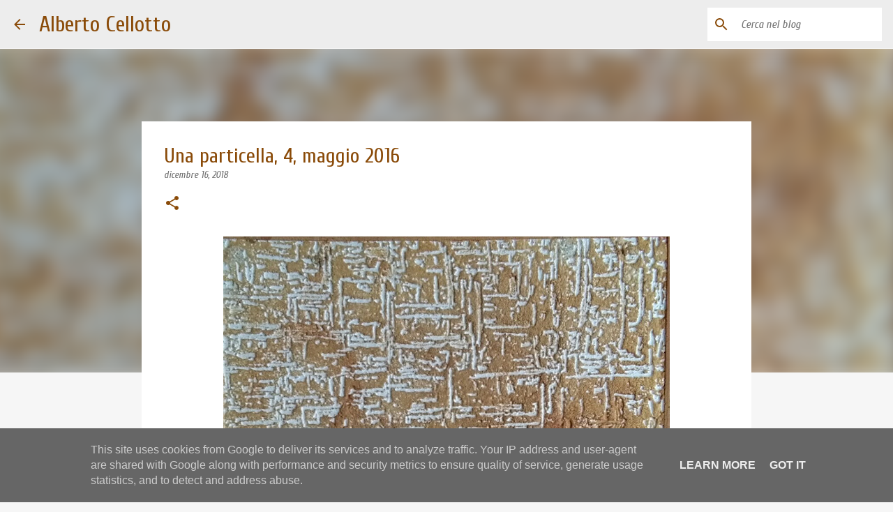

--- FILE ---
content_type: text/html; charset=UTF-8
request_url: https://www.albertocellotto.it/b/stats?style=WHITE_TRANSPARENT&timeRange=ALL_TIME&token=APq4FmB5U-MmhIbzd75sp6nsfdtbrWt3566X_RDMgw7mbl26XUrbfSMHQGtS8iHnLwOMITqbmtKFC9GAsbr-Z5GqzUzbuRjv6w
body_size: 41
content:
{"total":159382,"sparklineOptions":{"backgroundColor":{"fillOpacity":0.1,"fill":"#ffffff"},"series":[{"areaOpacity":0.3,"color":"#fff"}]},"sparklineData":[[0,56],[1,45],[2,59],[3,22],[4,29],[5,31],[6,74],[7,37],[8,35],[9,38],[10,57],[11,45],[12,46],[13,38],[14,35],[15,95],[16,45],[17,46],[18,46],[19,35],[20,41],[21,27],[22,56],[23,46],[24,54],[25,39],[26,94],[27,43],[28,63],[29,4]],"nextTickMs":1200000}